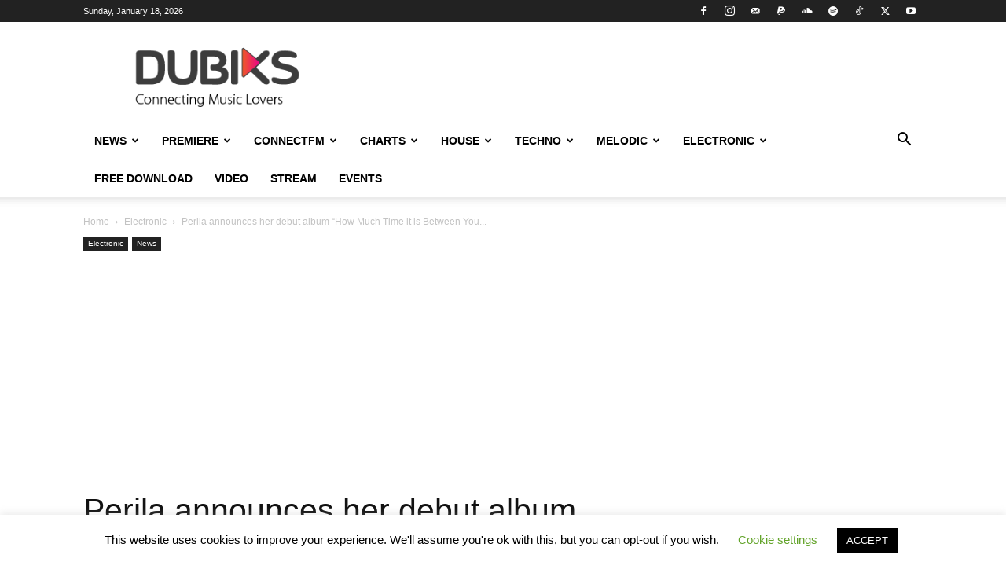

--- FILE ---
content_type: text/html; charset=UTF-8
request_url: https://dubiks.com/wp-admin/admin-ajax.php?td_theme_name=Newspaper&v=12.7.4
body_size: -348
content:
{"81063":74}

--- FILE ---
content_type: text/html; charset=utf-8
request_url: https://www.google.com/recaptcha/api2/aframe
body_size: 267
content:
<!DOCTYPE HTML><html><head><meta http-equiv="content-type" content="text/html; charset=UTF-8"></head><body><script nonce="xPmd_I9XecunD8UVAffXMQ">/** Anti-fraud and anti-abuse applications only. See google.com/recaptcha */ try{var clients={'sodar':'https://pagead2.googlesyndication.com/pagead/sodar?'};window.addEventListener("message",function(a){try{if(a.source===window.parent){var b=JSON.parse(a.data);var c=clients[b['id']];if(c){var d=document.createElement('img');d.src=c+b['params']+'&rc='+(localStorage.getItem("rc::a")?sessionStorage.getItem("rc::b"):"");window.document.body.appendChild(d);sessionStorage.setItem("rc::e",parseInt(sessionStorage.getItem("rc::e")||0)+1);localStorage.setItem("rc::h",'1768804973009');}}}catch(b){}});window.parent.postMessage("_grecaptcha_ready", "*");}catch(b){}</script></body></html>

--- FILE ---
content_type: application/javascript; charset=utf-8
request_url: https://fundingchoicesmessages.google.com/f/AGSKWxWBB9jnrDGpJn2_HGQxGVJK_n--S2n4Dq86QO4O_JvTafxBMrX9JycKHV_Gwo3g0CPsm88bxjOi1KKt18bbUhdfNEDePznAd1WYgMZim26NnIT_z47FV-IZd72Gnw6dsbaKS30kjvctc8ZcQzzHPlRAyOsLXYCk3S2Z2EjxEMLhEeOC5uurFfPqe_eb/_/bottom-advert-.pj?adv=-core-ads./ads/spacer./dynanews/ad-
body_size: -1291
content:
window['f31914f1-1a59-4039-a366-124d52b75968'] = true;